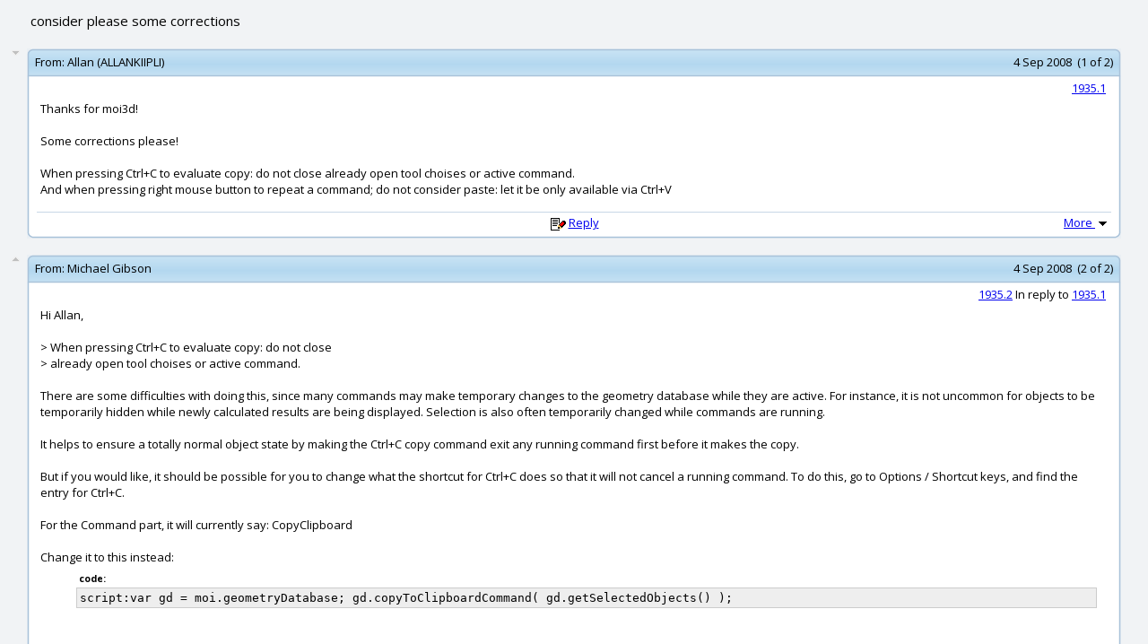

--- FILE ---
content_type: text/html; charset=UTF-8
request_url: http://moi3d.com/forum/messages.php?webtag=MOI&msg=1935.1
body_size: 21432
content:
<?xml version="1.0" encoding="UTF-8"?>
<!DOCTYPE html PUBLIC "-//W3C//DTD XHTML 1.0 Transitional//EN" "http://www.w3.org/TR/xhtml1/DTD/xhtml1-transitional.dtd">
<html xmlns="http://www.w3.org/1999/xhtml" xml:lang="en" lang="en" dir="ltr">
<head>
<title>MoI discussion forum > consider please some corrections</title>
<meta http-equiv="Content-Type" content="text/html; charset=UTF-8" />
<meta name="generator" content="Beehive Forum 0.8.2" />
<meta name="keywords" content="MoI, NURBS, modeling, CAD, Industrial Design" />
<meta name="description" content="A web discussion forum for the MoI 3D modeling software" />
<meta name="robots" content="index,follow" />
<link rel="alternate" type="application/rss+xml" title="MoI discussion forum > consider please some corrections - RSS Feed" href="./threads_rss.php?webtag=MOI" />
<link rel="icon" href="/favicon.ico" type="image/ico" />
<link rel="preconnect" href="https://fonts.gstatic.com">
<link href="https://fonts.googleapis.com/css2?family=Open+Sans:ital,wght@0,400;0,700;1,400&display=swap" rel="stylesheet">
<link rel="stylesheet" href="./styles/default/style.css?20210129215358" type="text/css" media="screen" />
<link rel="search" type="application/opensearchdescription+xml" href="./search.php?webtag=MOI&amp;opensearch" title="MoI discussion forum > consider please some corrections" />
<base target="_blank" />
<script language="Javascript" type="text/javascript">
<!--

var bh_frame_main = 'bh_frame_afbcacfdbbcb'
var bh_frame_ftop = 'bh_frame_bfcccdeddccdebe'
var bh_frame_fnav = 'bh_frame_ebecaaefd'
var bh_frame_left = 'bh_frame_fbaaefdecf'
var bh_frame_right = 'bh_frame_afabebbb'
var bh_frame_pm_folders = 'bh_frame_bfbdbfdefeeccbccbc'
var bh_frame_pm_messages = 'bh_frame_dcddabfacdebbefe'

//-->
</script>
<script language="Javascript" type="text/javascript" src="js/general.js?20210202181134"></script>
<script language="Javascript" type="text/javascript" src="js/xml_http.js?20071119184010"></script>
<script language="Javascript" type="text/javascript">
<!--

document.maxWidth = 0;
document.resizeText = 'This image has been resized (original size %1$sx%2$s). To view the full-size image click here.';

//-->
</script>
<script language="Javascript" type="text/javascript" src="./js/openprofile.js?20070611225858"></script>
<script language="Javascript" type="text/javascript" src="./js/post.js?20071118135518"></script>
<script language="Javascript" type="text/javascript" src="./js/poll.js?20070315155108"></script>
</head>

<body onload="addOverflow()">
<div align="center">
<table width="96%" border="0">
  <tr>
    <td align="left"><div class="messages_thread_title">consider please some corrections</div></td>
    <td align="right" style="font-size:85%;"></td>
  </tr>
</table>
</div>
<form name="f_quote" action="post.php" method="get" target="_parent">
  <input type="hidden" name="webtag" id="cedafbbc" class="bhinputtext" value="MOI" dir="ltr" />
  <input type="hidden" name="quote_list" id="ffcbbddad" class="bhinputtext" value="" dir="ltr" />
  <input type="hidden" name="replyto" id="acdacefbcbcd" class="bhinputtext" value="" dir="ltr" />
</form>
<a name="a1935_1"></a>
<br />
<div align="center">
<table width="100%" cellspacing="0" cellpadding="0">
  <tr>
    <td align="left" width="2%" valign="top">
      <table width="100%" cellspacing="0" cellpadding="0">
        <tr>
          <td align="center"></td>
        </tr>
        <tr>
          <td align="center"><a href="#a1935_2" target="_self"><img src="./images/message_down.png" border="0" alt="Next" title="Next" /></a></td>
        </tr>
      </table>
    </td>
    <td align="left">
      <table width="98%" cellpadding="0" cellspacing="0" >
        <tr>
          <td class="msgframe_ulcorner"></td>
          <td class="msgframe_top"></td>
          <td class="msgframe_urcorner"></td>
        </tr>
        <tr>
          <td class="msgframe_ul"><img width="6" height="6" src="images/msgframe_placeholder.png"/></td>
          <td class="msgframe_topcenter" align="left">
            <table width="100%" cellspacing="0" cellpadding="0">
              <tr>
                <td width="1%" align="right" nowrap="nowrap"><span class="posttofromlabel">&nbsp;From:&nbsp;</span></td>
                <td nowrap="nowrap" width="98%" align="left"><span class="posttofrom"><a style="text-decoration:none; color:#000000;" href="user_profile.php?webtag=MOI&amp;uid=1709" target="_blank" onclick="return openProfile(1709, 'MOI')">Allan (ALLANKIIPLI)</a></span></td>
                <td width="1%" align="right" nowrap="nowrap"><span class="postinfo">4 Sep 2008&nbsp;&nbsp;(1 of 2)&nbsp;</span></td>
              </tr>
            </table>
          </td>
          <td class="msgframe_ur"><img width="6" height="6" src="images/msgframe_placeholder.png"/></td>
        </tr>
        <tr>
          <td class="msgframe_ml"></td>
          <td class="msgframe_m"></td>
          <td class="msgframe_mr"></td>
        </tr>
        <tr>
          <td class="msgframe_ll"></td>
          <td class="msgframe_bottomcenter" align="left">
            <table width="100%">
              <tr>
                <td colspan="3" align="right"><span class="postnumber"><a href="index.php?webtag=MOI&amp;msg=1935.1" target="_top" title="Permanent link to this thread (1935.1)">1935.1</a>&nbsp;</span></td>
              </tr>
              <tr>
                <td class="msgbody" align="left"><div class="pear_cache_lite">Thanks for moi3d!<br />
<br />
Some corrections please!<br />
<br />
When pressing Ctrl+C to evaluate copy: do not close already open tool choises or active command.<br />
And when pressing right mouse button to repeat a command; do not consider paste: let it be only available via Ctrl+V</div>
</td>
              </tr>
            </table>
            <table width="100%" class="postresponse" cellspacing="1" cellpadding="0">
              <tr>
                <td width="25%">&nbsp;</td>
                <td width="50%" nowrap="nowrap"><img src="./images/post.png" border="0" alt="Reply" title="Reply" />&nbsp;<a href="post.php?webtag=MOI&amp;replyto=1935.1" target="_parent" onclick="return checkPostQuoting('1935.1')">Reply</a></td>
                <td width="25%" align="right" nowrap="nowrap">
                  <a href="javascript:void(0)" onclick="openPostOptions(1)" target="_self">More&nbsp;<img src="./images/post_options.png" width="17" height="16" class="post_options" alt="Options" title="Options" id="post_options_1" border="0" /></a>
                    <div class="post_options_container_closed" id="post_options_container_1">
                      <table cellpadding="0" cellspacing="0" width="100%">
                        <tr>
                          <td align="left" colspan="3">
                            <table class="box" width="100%">
                              <tr>
                                <td align="left" class="posthead">
                                  <table class="posthead" width="100%">
                                    <tr>
                                      <td class="subhead" colspan="2">Post Options</td>
                                    </tr>
                                    <tr>
                                      <td align="center">
                                        <table width="95%" class="post_options_menu">
                                          <tr>
                                            <td align="left"><a href="pm_write.php?webtag=MOI&amp;uid=1709&amp;msg=1935.1" target="_parent" title="Reply as PM"><img src="./images/pmunread.png" border="0" alt="Reply as PM" title="Reply as PM" /></a></td>
                                            <td align="left" nowrap="nowrap"><a href="pm_write.php?webtag=MOI&amp;uid=1709&amp;msg=1935.1" target="_parent" title="Reply as PM">Reply as PM</a></td>
                                          </tr>
                                          <tr>
                                            <td align="left"><a href="display.php?webtag=MOI&amp;print_msg=1935.1" target="_self" title="Print"><img src="./images/print.png" border="0" alt="Print" title="Print" /></a></td>
                                            <td align="left" nowrap="nowrap"><a href="display.php?webtag=MOI&amp;print_msg=1935.1" target="_self" title="Print">Print</a></td>
                                          </tr>
                                          <tr>
                                            <td align="left"><a href="thread_options.php?webtag=MOI&amp;msg=1935.1&amp;markasread=0" target="_self" title="Mark as unread"><img src="./images/markasunread.png" border="0" alt="Mark as unread" title="Mark as unread" /></a></td>
                                            <td align="left" nowrap="nowrap"><a href="thread_options.php?webtag=MOI&amp;msg=1935.1&amp;markasread=0" target="_self" title="Mark as unread">Mark as unread</a></td>
                                          </tr>
                                          <tr>
                                            <td align="left"><a href="user_rel.php?webtag=MOI&amp;uid=1709&amp;msg=1935.1" target="_self" title="Relationship"><img src="./images/enemy.png" border="0" alt="Relationship" title="Relationship" /></a></td>
                                            <td align="left" nowrap="nowrap"><a href="user_rel.php?webtag=MOI&amp;uid=1709&amp;msg=1935.1" target="_self" title="Relationship">Relationship</a></td>
                                          </tr>
                                          <tr>
                                            <td align="left"><span class="adminipdisplay"><b>IP</b></span></td>
                                            <td align="left" nowrap="nowrap">Logged</td>
                                          </tr>                                        </table>
                                      </td>
                                    </tr>
                                  </table>
                                </td>
                              </tr>
                            </table>
                          </td>
                        </tr>
                      </table>
                    </div>
                  </td>
                </tr>              </table>
            </td>
            <td class="msgframe_lr"></td>
          </tr>
          <tr>
            <td class="msgframe_llcorner"></td>
            <td class="msgframe_bottom"></td>
            <td class="msgframe_lrcorner"></td>
          </tr>
        </table>
      </td>
    </tr>
  </table>
</div>
<a name="a1935_2"></a>
<br />
<div align="center">
<table width="100%" cellspacing="0" cellpadding="0">
  <tr>
    <td align="left" width="2%" valign="top">
      <table width="100%" cellspacing="0" cellpadding="0">
        <tr>
          <td align="center"><a href="#a1935_1" target="_self"><img src="./images/message_up.png" border="0" alt="Previous" title="Previous" /></a> </td>
        </tr>
        <tr>
          <td align="center"></td>
        </tr>
      </table>
    </td>
    <td align="left">
      <table width="98%" cellpadding="0" cellspacing="0" >
        <tr>
          <td class="msgframe_ulcorner"></td>
          <td class="msgframe_top"></td>
          <td class="msgframe_urcorner"></td>
        </tr>
        <tr>
          <td class="msgframe_ul"><img width="6" height="6" src="images/msgframe_placeholder.png"/></td>
          <td class="msgframe_topcenter" align="left">
            <table width="100%" cellspacing="0" cellpadding="0">
              <tr>
                <td width="1%" align="right" nowrap="nowrap"><span class="posttofromlabel">&nbsp;From:&nbsp;</span></td>
                <td nowrap="nowrap" width="98%" align="left"><span class="posttofrom"><a style="text-decoration:none; color:#000000;" href="user_profile.php?webtag=MOI&amp;uid=1" target="_blank" onclick="return openProfile(1, 'MOI')">Michael Gibson</a></span></td>
                <td width="1%" align="right" nowrap="nowrap"><span class="postinfo">4 Sep 2008&nbsp;&nbsp;(2 of 2)&nbsp;</span></td>
              </tr>
            </table>
          </td>
          <td class="msgframe_ur"><img width="6" height="6" src="images/msgframe_placeholder.png"/></td>
        </tr>
        <tr>
          <td class="msgframe_ml"></td>
          <td class="msgframe_m"></td>
          <td class="msgframe_mr"></td>
        </tr>
        <tr>
          <td class="msgframe_ll"></td>
          <td class="msgframe_bottomcenter" align="left">
            <table width="100%">
              <tr>
                <td colspan="3" align="right"><span class="postnumber"><a href="index.php?webtag=MOI&amp;msg=1935.2" target="_top" title="Link to this post">1935.2</a> In reply to <a href="#a1935_1" target="_self" title="Link to post #1">1935.1</a>&nbsp;</span></td>
              </tr>
              <tr>
                <td class="msgbody" align="left"><div class="pear_cache_lite">Hi Allan,<br />
<br />
&gt; When pressing Ctrl+C to evaluate copy: do not close<br />
&gt; already open tool choises or active command.<br />
<br />
There are some difficulties with doing this, since many commands may make temporary changes to the geometry database while they are active. For instance, it is not uncommon for objects to be temporarily hidden while newly calculated results are being displayed. Selection is also often temporarily changed while commands are running.<br />
<br />
It helps to ensure a totally normal object state by making the Ctrl+C copy command exit any running command first before it makes the copy.<br />
<br />
But if you would like, it should be possible for you to change what the shortcut for Ctrl+C does so that it will not cancel a running command. To do this, go to Options / Shortcut keys, and find the entry for Ctrl+C.<br />
<br />
For the Command part, it will currently say:   CopyClipboard<br />
<br />
Change it to this instead:<div class="quotetext" id="code-"><b> code:</b></div><pre class="code">script:var gd = moi.geometryDatabase; gd.copyToClipboardCommand( gd.getSelectedObjects() );</pre><br />
<br />
With your Ctrl+C shortcut edited to use that script instead, it should behave the way you are asking about where it will not interrupt the current command. But for commands that are modifying the selection, you will need to push Cancel or hit the Escape key manually before you do the Ctrl+C to get the selection restored before you do the copy.<br />
<br />
<br />
&gt; And when pressing right mouse button to repeat a command; do<br />
&gt; not consider paste: let it be only available via Ctrl+V<br />
<br />
This one is possible to set up by editing the moi.ini file - on Windows XP this file is located here:<br />
C:\Documents and Settings\ [your login name] \Application Data\Moi\moi.ini<br />
It is in a slightly different location on Windows Vista, let me know if you need that info.<br />
<br />
Shut down MoI first before editing the moi.ini file (because it writes out settings when it exits so you don't want it to overwrite any of your edits), and then you can edit in in a text editor like notepad.<br />
<br />
Find the [Commands] section, and there is an entry under it for NonRepeatingCommands, it will look like this by default:<br />
<br />
[Commands]<br />
NonRepeatingCommands=delete undo redo<br />
<br />
<br />
Change this to add paste at the end, like this:<br />
<br />
[Commands]<br />
NonRepeatingCommands=delete undo redo paste<br />
<br />
<br />
Once paste is on that list then it will not be targeted for repeating with the right click.<br />
<br />
<br />
So I think those changes should make these things function like you want, please let me know if you have any problems setting them up.<br />
<br />
   - Michael</div>
</td>
              </tr>
            </table>
            <table width="100%" class="postresponse" cellspacing="1" cellpadding="0">
              <tr>
                <td width="25%">&nbsp;</td>
                <td width="50%" nowrap="nowrap"><img src="./images/post.png" border="0" alt="Reply" title="Reply" />&nbsp;<a href="post.php?webtag=MOI&amp;replyto=1935.2" target="_parent" onclick="return checkPostQuoting('1935.2')">Reply</a></td>
                <td width="25%" align="right" nowrap="nowrap">
                  <a href="javascript:void(0)" onclick="openPostOptions(2)" target="_self">More&nbsp;<img src="./images/post_options.png" width="17" height="16" class="post_options" alt="Options" title="Options" id="post_options_2" border="0" /></a>
                    <div class="post_options_container_closed" id="post_options_container_2">
                      <table cellpadding="0" cellspacing="0" width="100%">
                        <tr>
                          <td align="left" colspan="3">
                            <table class="box" width="100%">
                              <tr>
                                <td align="left" class="posthead">
                                  <table class="posthead" width="100%">
                                    <tr>
                                      <td class="subhead" colspan="2">Post Options</td>
                                    </tr>
                                    <tr>
                                      <td align="center">
                                        <table width="95%" class="post_options_menu">
                                          <tr>
                                            <td align="left"><a href="pm_write.php?webtag=MOI&amp;uid=1&amp;msg=1935.2" target="_parent" title="Reply as PM"><img src="./images/pmunread.png" border="0" alt="Reply as PM" title="Reply as PM" /></a></td>
                                            <td align="left" nowrap="nowrap"><a href="pm_write.php?webtag=MOI&amp;uid=1&amp;msg=1935.2" target="_parent" title="Reply as PM">Reply as PM</a></td>
                                          </tr>
                                          <tr>
                                            <td align="left"><a href="display.php?webtag=MOI&amp;print_msg=1935.2" target="_self" title="Print"><img src="./images/print.png" border="0" alt="Print" title="Print" /></a></td>
                                            <td align="left" nowrap="nowrap"><a href="display.php?webtag=MOI&amp;print_msg=1935.2" target="_self" title="Print">Print</a></td>
                                          </tr>
                                          <tr>
                                            <td align="left"><a href="thread_options.php?webtag=MOI&amp;msg=1935.1&amp;markasread=1" target="_self" title="Mark as unread"><img src="./images/markasunread.png" border="0" alt="Mark as unread" title="Mark as unread" /></a></td>
                                            <td align="left" nowrap="nowrap"><a href="thread_options.php?webtag=MOI&amp;msg=1935.1&amp;markasread=1" target="_self" title="Mark as unread">Mark as unread</a></td>
                                          </tr>
                                          <tr>
                                            <td align="left"><a href="user_rel.php?webtag=MOI&amp;uid=1&amp;msg=1935.1" target="_self" title="Relationship"><img src="./images/enemy.png" border="0" alt="Relationship" title="Relationship" /></a></td>
                                            <td align="left" nowrap="nowrap"><a href="user_rel.php?webtag=MOI&amp;uid=1&amp;msg=1935.1" target="_self" title="Relationship">Relationship</a></td>
                                          </tr>
                                          <tr>
                                            <td align="left"><span class="adminipdisplay"><b>IP</b></span></td>
                                            <td align="left" nowrap="nowrap">Logged</td>
                                          </tr>                                        </table>
                                      </td>
                                    </tr>
                                  </table>
                                </td>
                              </tr>
                            </table>
                          </td>
                        </tr>
                      </table>
                    </div>
                  </td>
                </tr>              </table>
            </td>
            <td class="msgframe_lr"></td>
          </tr>
          <tr>
            <td class="msgframe_llcorner"></td>
            <td class="msgframe_bottom"></td>
            <td class="msgframe_lrcorner"></td>
          </tr>
        </table>
      </td>
    </tr>
  </table>
</div>
<div align="center">
<table width="96%" border="0">
  <tr>
    <td align="left" colspan="3">&nbsp;</td>
  </tr>
  <tr valign="top">
    <td width="33%" align="left"><p><img src="./images/reply_all.png" alt="Reply to All" title="Reply to All" border="0" /> <a href="post.php?webtag=MOI&amp;replyto=1935.0" target="_parent" onclick="return checkPostQuoting('1935.0')"><b>Reply to All</b></a></p></td>
    <td width="33%" align="center"><p>&nbsp;</p></td>
    <td width="33%" align="right">&nbsp;    </td>
  </tr>
  <tr>
    <td align="left" colspan="3">&nbsp;</td>
  </tr>
</table>
</div>
<div align="center">
<table cellpadding="0" cellspacing="0">
  <tr>
    <td align="center">
      <table width="100%">
        <tr>
          <td>
          </td>
        </tr>
      </table>
    </td>
  </tr>
</table>
</div>
</body>
</html>
